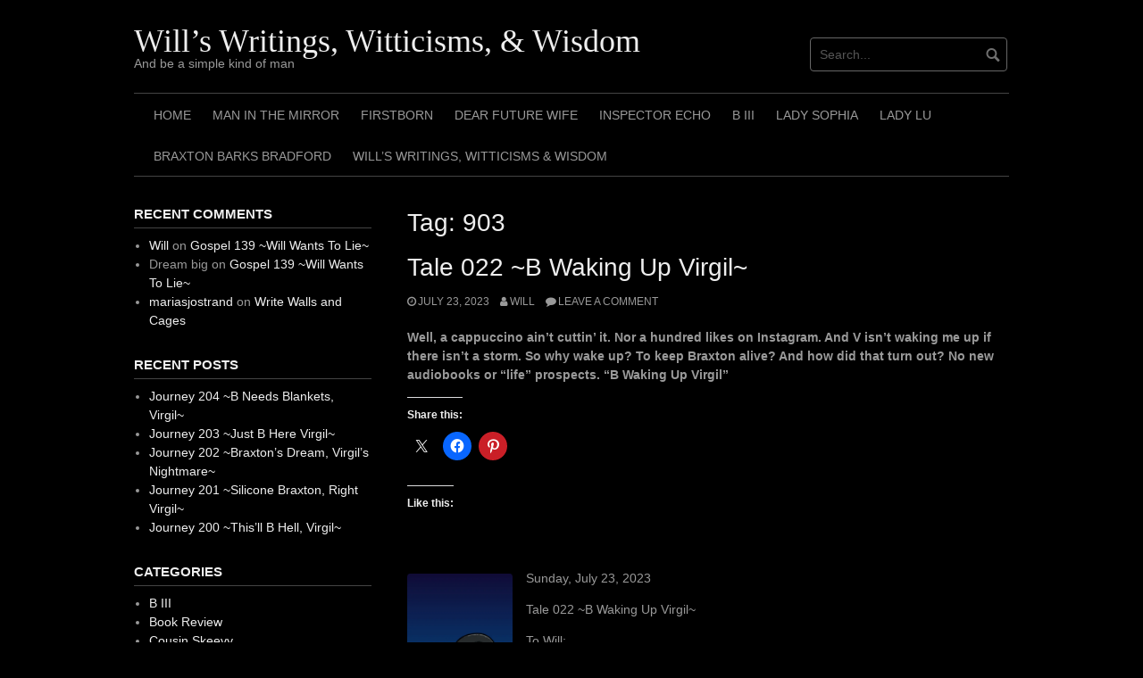

--- FILE ---
content_type: text/html; charset=UTF-8
request_url: https://willswritingswitticismsandwisdom.com/tag/903/
body_size: 13965
content:
<!DOCTYPE html>
<html lang="en">
<head>
<meta charset="UTF-8">
<meta name="viewport" content="width=device-width, initial-scale=1">
<link rel="profile" href="http://gmpg.org/xfn/11">
<link rel="pingback" href="https://willswritingswitticismsandwisdom.com/xmlrpc.php">


<title>903 &#8211; Will&#8217;s Writings, Witticisms, &amp; Wisdom</title>
<meta name='robots' content='max-image-preview:large' />
<link rel='dns-prefetch' href='//secure.gravatar.com' />
<link rel='dns-prefetch' href='//stats.wp.com' />
<link rel='dns-prefetch' href='//v0.wordpress.com' />
<link rel='dns-prefetch' href='//widgets.wp.com' />
<link rel='dns-prefetch' href='//s0.wp.com' />
<link rel='dns-prefetch' href='//0.gravatar.com' />
<link rel='dns-prefetch' href='//1.gravatar.com' />
<link rel='dns-prefetch' href='//2.gravatar.com' />
<link rel='preconnect' href='//i0.wp.com' />
<link rel='preconnect' href='//c0.wp.com' />
<link rel="alternate" type="application/rss+xml" title="Will&#039;s Writings, Witticisms, &amp; Wisdom &raquo; Feed" href="https://willswritingswitticismsandwisdom.com/feed/" />
<link rel="alternate" type="application/rss+xml" title="Will&#039;s Writings, Witticisms, &amp; Wisdom &raquo; Comments Feed" href="https://willswritingswitticismsandwisdom.com/comments/feed/" />
<link rel="alternate" type="application/rss+xml" title="Will&#039;s Writings, Witticisms, &amp; Wisdom &raquo; 903 Tag Feed" href="https://willswritingswitticismsandwisdom.com/tag/903/feed/" />
<style id='wp-img-auto-sizes-contain-inline-css' type='text/css'>
img:is([sizes=auto i],[sizes^="auto," i]){contain-intrinsic-size:3000px 1500px}
/*# sourceURL=wp-img-auto-sizes-contain-inline-css */
</style>
<style id='wp-emoji-styles-inline-css' type='text/css'>

	img.wp-smiley, img.emoji {
		display: inline !important;
		border: none !important;
		box-shadow: none !important;
		height: 1em !important;
		width: 1em !important;
		margin: 0 0.07em !important;
		vertical-align: -0.1em !important;
		background: none !important;
		padding: 0 !important;
	}
/*# sourceURL=wp-emoji-styles-inline-css */
</style>
<style id='wp-block-library-inline-css' type='text/css'>
:root{--wp-block-synced-color:#7a00df;--wp-block-synced-color--rgb:122,0,223;--wp-bound-block-color:var(--wp-block-synced-color);--wp-editor-canvas-background:#ddd;--wp-admin-theme-color:#007cba;--wp-admin-theme-color--rgb:0,124,186;--wp-admin-theme-color-darker-10:#006ba1;--wp-admin-theme-color-darker-10--rgb:0,107,160.5;--wp-admin-theme-color-darker-20:#005a87;--wp-admin-theme-color-darker-20--rgb:0,90,135;--wp-admin-border-width-focus:2px}@media (min-resolution:192dpi){:root{--wp-admin-border-width-focus:1.5px}}.wp-element-button{cursor:pointer}:root .has-very-light-gray-background-color{background-color:#eee}:root .has-very-dark-gray-background-color{background-color:#313131}:root .has-very-light-gray-color{color:#eee}:root .has-very-dark-gray-color{color:#313131}:root .has-vivid-green-cyan-to-vivid-cyan-blue-gradient-background{background:linear-gradient(135deg,#00d084,#0693e3)}:root .has-purple-crush-gradient-background{background:linear-gradient(135deg,#34e2e4,#4721fb 50%,#ab1dfe)}:root .has-hazy-dawn-gradient-background{background:linear-gradient(135deg,#faaca8,#dad0ec)}:root .has-subdued-olive-gradient-background{background:linear-gradient(135deg,#fafae1,#67a671)}:root .has-atomic-cream-gradient-background{background:linear-gradient(135deg,#fdd79a,#004a59)}:root .has-nightshade-gradient-background{background:linear-gradient(135deg,#330968,#31cdcf)}:root .has-midnight-gradient-background{background:linear-gradient(135deg,#020381,#2874fc)}:root{--wp--preset--font-size--normal:16px;--wp--preset--font-size--huge:42px}.has-regular-font-size{font-size:1em}.has-larger-font-size{font-size:2.625em}.has-normal-font-size{font-size:var(--wp--preset--font-size--normal)}.has-huge-font-size{font-size:var(--wp--preset--font-size--huge)}.has-text-align-center{text-align:center}.has-text-align-left{text-align:left}.has-text-align-right{text-align:right}.has-fit-text{white-space:nowrap!important}#end-resizable-editor-section{display:none}.aligncenter{clear:both}.items-justified-left{justify-content:flex-start}.items-justified-center{justify-content:center}.items-justified-right{justify-content:flex-end}.items-justified-space-between{justify-content:space-between}.screen-reader-text{border:0;clip-path:inset(50%);height:1px;margin:-1px;overflow:hidden;padding:0;position:absolute;width:1px;word-wrap:normal!important}.screen-reader-text:focus{background-color:#ddd;clip-path:none;color:#444;display:block;font-size:1em;height:auto;left:5px;line-height:normal;padding:15px 23px 14px;text-decoration:none;top:5px;width:auto;z-index:100000}html :where(.has-border-color){border-style:solid}html :where([style*=border-top-color]){border-top-style:solid}html :where([style*=border-right-color]){border-right-style:solid}html :where([style*=border-bottom-color]){border-bottom-style:solid}html :where([style*=border-left-color]){border-left-style:solid}html :where([style*=border-width]){border-style:solid}html :where([style*=border-top-width]){border-top-style:solid}html :where([style*=border-right-width]){border-right-style:solid}html :where([style*=border-bottom-width]){border-bottom-style:solid}html :where([style*=border-left-width]){border-left-style:solid}html :where(img[class*=wp-image-]){height:auto;max-width:100%}:where(figure){margin:0 0 1em}html :where(.is-position-sticky){--wp-admin--admin-bar--position-offset:var(--wp-admin--admin-bar--height,0px)}@media screen and (max-width:600px){html :where(.is-position-sticky){--wp-admin--admin-bar--position-offset:0px}}

/*# sourceURL=wp-block-library-inline-css */
</style><style id='wp-block-image-inline-css' type='text/css'>
.wp-block-image>a,.wp-block-image>figure>a{display:inline-block}.wp-block-image img{box-sizing:border-box;height:auto;max-width:100%;vertical-align:bottom}@media not (prefers-reduced-motion){.wp-block-image img.hide{visibility:hidden}.wp-block-image img.show{animation:show-content-image .4s}}.wp-block-image[style*=border-radius] img,.wp-block-image[style*=border-radius]>a{border-radius:inherit}.wp-block-image.has-custom-border img{box-sizing:border-box}.wp-block-image.aligncenter{text-align:center}.wp-block-image.alignfull>a,.wp-block-image.alignwide>a{width:100%}.wp-block-image.alignfull img,.wp-block-image.alignwide img{height:auto;width:100%}.wp-block-image .aligncenter,.wp-block-image .alignleft,.wp-block-image .alignright,.wp-block-image.aligncenter,.wp-block-image.alignleft,.wp-block-image.alignright{display:table}.wp-block-image .aligncenter>figcaption,.wp-block-image .alignleft>figcaption,.wp-block-image .alignright>figcaption,.wp-block-image.aligncenter>figcaption,.wp-block-image.alignleft>figcaption,.wp-block-image.alignright>figcaption{caption-side:bottom;display:table-caption}.wp-block-image .alignleft{float:left;margin:.5em 1em .5em 0}.wp-block-image .alignright{float:right;margin:.5em 0 .5em 1em}.wp-block-image .aligncenter{margin-left:auto;margin-right:auto}.wp-block-image :where(figcaption){margin-bottom:1em;margin-top:.5em}.wp-block-image.is-style-circle-mask img{border-radius:9999px}@supports ((-webkit-mask-image:none) or (mask-image:none)) or (-webkit-mask-image:none){.wp-block-image.is-style-circle-mask img{border-radius:0;-webkit-mask-image:url('data:image/svg+xml;utf8,<svg viewBox="0 0 100 100" xmlns="http://www.w3.org/2000/svg"><circle cx="50" cy="50" r="50"/></svg>');mask-image:url('data:image/svg+xml;utf8,<svg viewBox="0 0 100 100" xmlns="http://www.w3.org/2000/svg"><circle cx="50" cy="50" r="50"/></svg>');mask-mode:alpha;-webkit-mask-position:center;mask-position:center;-webkit-mask-repeat:no-repeat;mask-repeat:no-repeat;-webkit-mask-size:contain;mask-size:contain}}:root :where(.wp-block-image.is-style-rounded img,.wp-block-image .is-style-rounded img){border-radius:9999px}.wp-block-image figure{margin:0}.wp-lightbox-container{display:flex;flex-direction:column;position:relative}.wp-lightbox-container img{cursor:zoom-in}.wp-lightbox-container img:hover+button{opacity:1}.wp-lightbox-container button{align-items:center;backdrop-filter:blur(16px) saturate(180%);background-color:#5a5a5a40;border:none;border-radius:4px;cursor:zoom-in;display:flex;height:20px;justify-content:center;opacity:0;padding:0;position:absolute;right:16px;text-align:center;top:16px;width:20px;z-index:100}@media not (prefers-reduced-motion){.wp-lightbox-container button{transition:opacity .2s ease}}.wp-lightbox-container button:focus-visible{outline:3px auto #5a5a5a40;outline:3px auto -webkit-focus-ring-color;outline-offset:3px}.wp-lightbox-container button:hover{cursor:pointer;opacity:1}.wp-lightbox-container button:focus{opacity:1}.wp-lightbox-container button:focus,.wp-lightbox-container button:hover,.wp-lightbox-container button:not(:hover):not(:active):not(.has-background){background-color:#5a5a5a40;border:none}.wp-lightbox-overlay{box-sizing:border-box;cursor:zoom-out;height:100vh;left:0;overflow:hidden;position:fixed;top:0;visibility:hidden;width:100%;z-index:100000}.wp-lightbox-overlay .close-button{align-items:center;cursor:pointer;display:flex;justify-content:center;min-height:40px;min-width:40px;padding:0;position:absolute;right:calc(env(safe-area-inset-right) + 16px);top:calc(env(safe-area-inset-top) + 16px);z-index:5000000}.wp-lightbox-overlay .close-button:focus,.wp-lightbox-overlay .close-button:hover,.wp-lightbox-overlay .close-button:not(:hover):not(:active):not(.has-background){background:none;border:none}.wp-lightbox-overlay .lightbox-image-container{height:var(--wp--lightbox-container-height);left:50%;overflow:hidden;position:absolute;top:50%;transform:translate(-50%,-50%);transform-origin:top left;width:var(--wp--lightbox-container-width);z-index:9999999999}.wp-lightbox-overlay .wp-block-image{align-items:center;box-sizing:border-box;display:flex;height:100%;justify-content:center;margin:0;position:relative;transform-origin:0 0;width:100%;z-index:3000000}.wp-lightbox-overlay .wp-block-image img{height:var(--wp--lightbox-image-height);min-height:var(--wp--lightbox-image-height);min-width:var(--wp--lightbox-image-width);width:var(--wp--lightbox-image-width)}.wp-lightbox-overlay .wp-block-image figcaption{display:none}.wp-lightbox-overlay button{background:none;border:none}.wp-lightbox-overlay .scrim{background-color:#fff;height:100%;opacity:.9;position:absolute;width:100%;z-index:2000000}.wp-lightbox-overlay.active{visibility:visible}@media not (prefers-reduced-motion){.wp-lightbox-overlay.active{animation:turn-on-visibility .25s both}.wp-lightbox-overlay.active img{animation:turn-on-visibility .35s both}.wp-lightbox-overlay.show-closing-animation:not(.active){animation:turn-off-visibility .35s both}.wp-lightbox-overlay.show-closing-animation:not(.active) img{animation:turn-off-visibility .25s both}.wp-lightbox-overlay.zoom.active{animation:none;opacity:1;visibility:visible}.wp-lightbox-overlay.zoom.active .lightbox-image-container{animation:lightbox-zoom-in .4s}.wp-lightbox-overlay.zoom.active .lightbox-image-container img{animation:none}.wp-lightbox-overlay.zoom.active .scrim{animation:turn-on-visibility .4s forwards}.wp-lightbox-overlay.zoom.show-closing-animation:not(.active){animation:none}.wp-lightbox-overlay.zoom.show-closing-animation:not(.active) .lightbox-image-container{animation:lightbox-zoom-out .4s}.wp-lightbox-overlay.zoom.show-closing-animation:not(.active) .lightbox-image-container img{animation:none}.wp-lightbox-overlay.zoom.show-closing-animation:not(.active) .scrim{animation:turn-off-visibility .4s forwards}}@keyframes show-content-image{0%{visibility:hidden}99%{visibility:hidden}to{visibility:visible}}@keyframes turn-on-visibility{0%{opacity:0}to{opacity:1}}@keyframes turn-off-visibility{0%{opacity:1;visibility:visible}99%{opacity:0;visibility:visible}to{opacity:0;visibility:hidden}}@keyframes lightbox-zoom-in{0%{transform:translate(calc((-100vw + var(--wp--lightbox-scrollbar-width))/2 + var(--wp--lightbox-initial-left-position)),calc(-50vh + var(--wp--lightbox-initial-top-position))) scale(var(--wp--lightbox-scale))}to{transform:translate(-50%,-50%) scale(1)}}@keyframes lightbox-zoom-out{0%{transform:translate(-50%,-50%) scale(1);visibility:visible}99%{visibility:visible}to{transform:translate(calc((-100vw + var(--wp--lightbox-scrollbar-width))/2 + var(--wp--lightbox-initial-left-position)),calc(-50vh + var(--wp--lightbox-initial-top-position))) scale(var(--wp--lightbox-scale));visibility:hidden}}
/*# sourceURL=https://c0.wp.com/c/6.9/wp-includes/blocks/image/style.min.css */
</style>
<style id='wp-block-list-inline-css' type='text/css'>
ol,ul{box-sizing:border-box}:root :where(.wp-block-list.has-background){padding:1.25em 2.375em}
/*# sourceURL=https://c0.wp.com/c/6.9/wp-includes/blocks/list/style.min.css */
</style>
<style id='wp-block-paragraph-inline-css' type='text/css'>
.is-small-text{font-size:.875em}.is-regular-text{font-size:1em}.is-large-text{font-size:2.25em}.is-larger-text{font-size:3em}.has-drop-cap:not(:focus):first-letter{float:left;font-size:8.4em;font-style:normal;font-weight:100;line-height:.68;margin:.05em .1em 0 0;text-transform:uppercase}body.rtl .has-drop-cap:not(:focus):first-letter{float:none;margin-left:.1em}p.has-drop-cap.has-background{overflow:hidden}:root :where(p.has-background){padding:1.25em 2.375em}:where(p.has-text-color:not(.has-link-color)) a{color:inherit}p.has-text-align-left[style*="writing-mode:vertical-lr"],p.has-text-align-right[style*="writing-mode:vertical-rl"]{rotate:180deg}
/*# sourceURL=https://c0.wp.com/c/6.9/wp-includes/blocks/paragraph/style.min.css */
</style>
<style id='global-styles-inline-css' type='text/css'>
:root{--wp--preset--aspect-ratio--square: 1;--wp--preset--aspect-ratio--4-3: 4/3;--wp--preset--aspect-ratio--3-4: 3/4;--wp--preset--aspect-ratio--3-2: 3/2;--wp--preset--aspect-ratio--2-3: 2/3;--wp--preset--aspect-ratio--16-9: 16/9;--wp--preset--aspect-ratio--9-16: 9/16;--wp--preset--color--black: #000000;--wp--preset--color--cyan-bluish-gray: #abb8c3;--wp--preset--color--white: #ffffff;--wp--preset--color--pale-pink: #f78da7;--wp--preset--color--vivid-red: #cf2e2e;--wp--preset--color--luminous-vivid-orange: #ff6900;--wp--preset--color--luminous-vivid-amber: #fcb900;--wp--preset--color--light-green-cyan: #7bdcb5;--wp--preset--color--vivid-green-cyan: #00d084;--wp--preset--color--pale-cyan-blue: #8ed1fc;--wp--preset--color--vivid-cyan-blue: #0693e3;--wp--preset--color--vivid-purple: #9b51e0;--wp--preset--gradient--vivid-cyan-blue-to-vivid-purple: linear-gradient(135deg,rgb(6,147,227) 0%,rgb(155,81,224) 100%);--wp--preset--gradient--light-green-cyan-to-vivid-green-cyan: linear-gradient(135deg,rgb(122,220,180) 0%,rgb(0,208,130) 100%);--wp--preset--gradient--luminous-vivid-amber-to-luminous-vivid-orange: linear-gradient(135deg,rgb(252,185,0) 0%,rgb(255,105,0) 100%);--wp--preset--gradient--luminous-vivid-orange-to-vivid-red: linear-gradient(135deg,rgb(255,105,0) 0%,rgb(207,46,46) 100%);--wp--preset--gradient--very-light-gray-to-cyan-bluish-gray: linear-gradient(135deg,rgb(238,238,238) 0%,rgb(169,184,195) 100%);--wp--preset--gradient--cool-to-warm-spectrum: linear-gradient(135deg,rgb(74,234,220) 0%,rgb(151,120,209) 20%,rgb(207,42,186) 40%,rgb(238,44,130) 60%,rgb(251,105,98) 80%,rgb(254,248,76) 100%);--wp--preset--gradient--blush-light-purple: linear-gradient(135deg,rgb(255,206,236) 0%,rgb(152,150,240) 100%);--wp--preset--gradient--blush-bordeaux: linear-gradient(135deg,rgb(254,205,165) 0%,rgb(254,45,45) 50%,rgb(107,0,62) 100%);--wp--preset--gradient--luminous-dusk: linear-gradient(135deg,rgb(255,203,112) 0%,rgb(199,81,192) 50%,rgb(65,88,208) 100%);--wp--preset--gradient--pale-ocean: linear-gradient(135deg,rgb(255,245,203) 0%,rgb(182,227,212) 50%,rgb(51,167,181) 100%);--wp--preset--gradient--electric-grass: linear-gradient(135deg,rgb(202,248,128) 0%,rgb(113,206,126) 100%);--wp--preset--gradient--midnight: linear-gradient(135deg,rgb(2,3,129) 0%,rgb(40,116,252) 100%);--wp--preset--font-size--small: 13px;--wp--preset--font-size--medium: 20px;--wp--preset--font-size--large: 36px;--wp--preset--font-size--x-large: 42px;--wp--preset--spacing--20: 0.44rem;--wp--preset--spacing--30: 0.67rem;--wp--preset--spacing--40: 1rem;--wp--preset--spacing--50: 1.5rem;--wp--preset--spacing--60: 2.25rem;--wp--preset--spacing--70: 3.38rem;--wp--preset--spacing--80: 5.06rem;--wp--preset--shadow--natural: 6px 6px 9px rgba(0, 0, 0, 0.2);--wp--preset--shadow--deep: 12px 12px 50px rgba(0, 0, 0, 0.4);--wp--preset--shadow--sharp: 6px 6px 0px rgba(0, 0, 0, 0.2);--wp--preset--shadow--outlined: 6px 6px 0px -3px rgb(255, 255, 255), 6px 6px rgb(0, 0, 0);--wp--preset--shadow--crisp: 6px 6px 0px rgb(0, 0, 0);}:where(.is-layout-flex){gap: 0.5em;}:where(.is-layout-grid){gap: 0.5em;}body .is-layout-flex{display: flex;}.is-layout-flex{flex-wrap: wrap;align-items: center;}.is-layout-flex > :is(*, div){margin: 0;}body .is-layout-grid{display: grid;}.is-layout-grid > :is(*, div){margin: 0;}:where(.wp-block-columns.is-layout-flex){gap: 2em;}:where(.wp-block-columns.is-layout-grid){gap: 2em;}:where(.wp-block-post-template.is-layout-flex){gap: 1.25em;}:where(.wp-block-post-template.is-layout-grid){gap: 1.25em;}.has-black-color{color: var(--wp--preset--color--black) !important;}.has-cyan-bluish-gray-color{color: var(--wp--preset--color--cyan-bluish-gray) !important;}.has-white-color{color: var(--wp--preset--color--white) !important;}.has-pale-pink-color{color: var(--wp--preset--color--pale-pink) !important;}.has-vivid-red-color{color: var(--wp--preset--color--vivid-red) !important;}.has-luminous-vivid-orange-color{color: var(--wp--preset--color--luminous-vivid-orange) !important;}.has-luminous-vivid-amber-color{color: var(--wp--preset--color--luminous-vivid-amber) !important;}.has-light-green-cyan-color{color: var(--wp--preset--color--light-green-cyan) !important;}.has-vivid-green-cyan-color{color: var(--wp--preset--color--vivid-green-cyan) !important;}.has-pale-cyan-blue-color{color: var(--wp--preset--color--pale-cyan-blue) !important;}.has-vivid-cyan-blue-color{color: var(--wp--preset--color--vivid-cyan-blue) !important;}.has-vivid-purple-color{color: var(--wp--preset--color--vivid-purple) !important;}.has-black-background-color{background-color: var(--wp--preset--color--black) !important;}.has-cyan-bluish-gray-background-color{background-color: var(--wp--preset--color--cyan-bluish-gray) !important;}.has-white-background-color{background-color: var(--wp--preset--color--white) !important;}.has-pale-pink-background-color{background-color: var(--wp--preset--color--pale-pink) !important;}.has-vivid-red-background-color{background-color: var(--wp--preset--color--vivid-red) !important;}.has-luminous-vivid-orange-background-color{background-color: var(--wp--preset--color--luminous-vivid-orange) !important;}.has-luminous-vivid-amber-background-color{background-color: var(--wp--preset--color--luminous-vivid-amber) !important;}.has-light-green-cyan-background-color{background-color: var(--wp--preset--color--light-green-cyan) !important;}.has-vivid-green-cyan-background-color{background-color: var(--wp--preset--color--vivid-green-cyan) !important;}.has-pale-cyan-blue-background-color{background-color: var(--wp--preset--color--pale-cyan-blue) !important;}.has-vivid-cyan-blue-background-color{background-color: var(--wp--preset--color--vivid-cyan-blue) !important;}.has-vivid-purple-background-color{background-color: var(--wp--preset--color--vivid-purple) !important;}.has-black-border-color{border-color: var(--wp--preset--color--black) !important;}.has-cyan-bluish-gray-border-color{border-color: var(--wp--preset--color--cyan-bluish-gray) !important;}.has-white-border-color{border-color: var(--wp--preset--color--white) !important;}.has-pale-pink-border-color{border-color: var(--wp--preset--color--pale-pink) !important;}.has-vivid-red-border-color{border-color: var(--wp--preset--color--vivid-red) !important;}.has-luminous-vivid-orange-border-color{border-color: var(--wp--preset--color--luminous-vivid-orange) !important;}.has-luminous-vivid-amber-border-color{border-color: var(--wp--preset--color--luminous-vivid-amber) !important;}.has-light-green-cyan-border-color{border-color: var(--wp--preset--color--light-green-cyan) !important;}.has-vivid-green-cyan-border-color{border-color: var(--wp--preset--color--vivid-green-cyan) !important;}.has-pale-cyan-blue-border-color{border-color: var(--wp--preset--color--pale-cyan-blue) !important;}.has-vivid-cyan-blue-border-color{border-color: var(--wp--preset--color--vivid-cyan-blue) !important;}.has-vivid-purple-border-color{border-color: var(--wp--preset--color--vivid-purple) !important;}.has-vivid-cyan-blue-to-vivid-purple-gradient-background{background: var(--wp--preset--gradient--vivid-cyan-blue-to-vivid-purple) !important;}.has-light-green-cyan-to-vivid-green-cyan-gradient-background{background: var(--wp--preset--gradient--light-green-cyan-to-vivid-green-cyan) !important;}.has-luminous-vivid-amber-to-luminous-vivid-orange-gradient-background{background: var(--wp--preset--gradient--luminous-vivid-amber-to-luminous-vivid-orange) !important;}.has-luminous-vivid-orange-to-vivid-red-gradient-background{background: var(--wp--preset--gradient--luminous-vivid-orange-to-vivid-red) !important;}.has-very-light-gray-to-cyan-bluish-gray-gradient-background{background: var(--wp--preset--gradient--very-light-gray-to-cyan-bluish-gray) !important;}.has-cool-to-warm-spectrum-gradient-background{background: var(--wp--preset--gradient--cool-to-warm-spectrum) !important;}.has-blush-light-purple-gradient-background{background: var(--wp--preset--gradient--blush-light-purple) !important;}.has-blush-bordeaux-gradient-background{background: var(--wp--preset--gradient--blush-bordeaux) !important;}.has-luminous-dusk-gradient-background{background: var(--wp--preset--gradient--luminous-dusk) !important;}.has-pale-ocean-gradient-background{background: var(--wp--preset--gradient--pale-ocean) !important;}.has-electric-grass-gradient-background{background: var(--wp--preset--gradient--electric-grass) !important;}.has-midnight-gradient-background{background: var(--wp--preset--gradient--midnight) !important;}.has-small-font-size{font-size: var(--wp--preset--font-size--small) !important;}.has-medium-font-size{font-size: var(--wp--preset--font-size--medium) !important;}.has-large-font-size{font-size: var(--wp--preset--font-size--large) !important;}.has-x-large-font-size{font-size: var(--wp--preset--font-size--x-large) !important;}
/*# sourceURL=global-styles-inline-css */
</style>

<style id='classic-theme-styles-inline-css' type='text/css'>
/*! This file is auto-generated */
.wp-block-button__link{color:#fff;background-color:#32373c;border-radius:9999px;box-shadow:none;text-decoration:none;padding:calc(.667em + 2px) calc(1.333em + 2px);font-size:1.125em}.wp-block-file__button{background:#32373c;color:#fff;text-decoration:none}
/*# sourceURL=/wp-includes/css/classic-themes.min.css */
</style>
<link rel='stylesheet' id='coral-dark-style-css' href='https://willswritingswitticismsandwisdom.com/wp-content/themes/coral-dark/style.css?ver=6.9' type='text/css' media='all' />
<style id='coral-dark-style-inline-css' type='text/css'>

		body, button, input, select, textarea {	font-size: 14px;}
		h1.site-title, h3.site-title {
			margin-top: 25px; 
			font-size: 36px; 
		}
		h1.site-title a,
		h1.site-title a:visited,
		h1.site-title a:hover,
		h1.site-title a:active,
		h1.site-title a:focus,
		h3.site-title a,
		h3.site-title a:visited,
		h3.site-title a:hover,
		h3.site-title a:active,
		h3.site-title a:focus {
			color: #eeeeee !important;
		}
		
		h2.site-description, h4.site-description {
			margin-top: -5px;
			font-size: 14px;
			color: #999999;
		}
		.custom-logo {max-height: 100px;}
		@media screen and (min-width: 768px) {
			.main-navigation {margin-top: 15px;}
			#search1 {margin-top: 42px;}
			#social1 {margin-top: 47px;}
		}
	
/*# sourceURL=coral-dark-style-inline-css */
</style>
<link rel='stylesheet' id='jetpack_likes-css' href='https://c0.wp.com/p/jetpack/15.4/modules/likes/style.css' type='text/css' media='all' />
<link rel='stylesheet' id='sharedaddy-css' href='https://c0.wp.com/p/jetpack/15.4/modules/sharedaddy/sharing.css' type='text/css' media='all' />
<link rel='stylesheet' id='social-logos-css' href='https://c0.wp.com/p/jetpack/15.4/_inc/social-logos/social-logos.min.css' type='text/css' media='all' />
<script type="text/javascript" src="https://c0.wp.com/c/6.9/wp-includes/js/jquery/jquery.min.js" id="jquery-core-js"></script>
<script type="text/javascript" src="https://c0.wp.com/c/6.9/wp-includes/js/jquery/jquery-migrate.min.js" id="jquery-migrate-js"></script>
<script type="text/javascript" src="https://willswritingswitticismsandwisdom.com/wp-content/themes/coral-dark/js/jquery.nivo.slider.pack.js?ver=3.2" id="nivo-slider-js"></script>
<link rel="https://api.w.org/" href="https://willswritingswitticismsandwisdom.com/wp-json/" /><link rel="alternate" title="JSON" type="application/json" href="https://willswritingswitticismsandwisdom.com/wp-json/wp/v2/tags/4179" /><link rel="EditURI" type="application/rsd+xml" title="RSD" href="https://willswritingswitticismsandwisdom.com/xmlrpc.php?rsd" />
<meta name="generator" content="WordPress 6.9" />
	<style>img#wpstats{display:none}</style>
		<style type="text/css">.recentcomments a{display:inline !important;padding:0 !important;margin:0 !important;}</style>
<!-- Jetpack Open Graph Tags -->
<meta property="og:type" content="website" />
<meta property="og:title" content="903 &#8211; Will&#8217;s Writings, Witticisms, &amp; Wisdom" />
<meta property="og:url" content="https://willswritingswitticismsandwisdom.com/tag/903/" />
<meta property="og:site_name" content="Will&#039;s Writings, Witticisms, &amp; Wisdom" />
<meta property="og:image" content="https://i0.wp.com/willswritingswitticismsandwisdom.com/wp-content/uploads/2017/09/cropped-Eyes-Wide-Shut-Mask.jpg?fit=512%2C512&#038;ssl=1" />
<meta property="og:image:width" content="512" />
<meta property="og:image:height" content="512" />
<meta property="og:image:alt" content="" />

<!-- End Jetpack Open Graph Tags -->
<link rel="icon" href="https://i0.wp.com/willswritingswitticismsandwisdom.com/wp-content/uploads/2017/09/cropped-Eyes-Wide-Shut-Mask.jpg?fit=32%2C32&#038;ssl=1" sizes="32x32" />
<link rel="icon" href="https://i0.wp.com/willswritingswitticismsandwisdom.com/wp-content/uploads/2017/09/cropped-Eyes-Wide-Shut-Mask.jpg?fit=192%2C192&#038;ssl=1" sizes="192x192" />
<link rel="apple-touch-icon" href="https://i0.wp.com/willswritingswitticismsandwisdom.com/wp-content/uploads/2017/09/cropped-Eyes-Wide-Shut-Mask.jpg?fit=180%2C180&#038;ssl=1" />
<meta name="msapplication-TileImage" content="https://i0.wp.com/willswritingswitticismsandwisdom.com/wp-content/uploads/2017/09/cropped-Eyes-Wide-Shut-Mask.jpg?fit=270%2C270&#038;ssl=1" />
</head>

<body class="archive tag tag-4179 wp-embed-responsive wp-theme-coral-dark">
<div id="page" class="hfeed site">
	<a class="skip-link screen-reader-text" href="#content">Skip to content</a>

	<header id="masthead" class="site-header grid-container" role="banner">
		<div class="site-branding egrid  grid-35 tablet-grid-35 mobile-grid-100">
												<h3 class="site-title"><a href="https://willswritingswitticismsandwisdom.com/" rel="home">Will&#8217;s Writings, Witticisms, &amp; Wisdom</a></h3>
					<h4 class="site-description">And be a simple kind of man</h4>
					
							
		</div><!-- .site-branding -->
		<div id="headerright" class="grid-parent egrid  grid-65 tablet-grid-65 mobile-grid-100">
			
			<div id="social1" class="egrid  grid-60 tablet-grid-60 mobile-grid-100">
							</div>
			
			<div id="search1" class="search  grid-40 tablet-grid-40 mobile-grid-100">
				<div class="search-container">
<form role="search" method="get" class="search-form" action="https://willswritingswitticismsandwisdom.com/">
	<fieldset>
		<input type="search" class="search-field" placeholder="Search..." value="" name="s" title="Search for:" />
		<input type="submit" class="search-submit" value="" />
	</fieldset>
</form>
</div>			</div>
		</div>

		<nav id="site-navigation" class="main-navigation egrid grid-100 tablet-grid-100 mobile-grid-100" role="navigation">
			<i id="menu-button" class="fa fa-bars collapsed"><span>  Menu</span></i>
			<div class="menu-primary-menu-container"><ul id="main-menu" class="sm sm-clean collapsed"><li id="menu-item-11967" class="menu-item menu-item-type-post_type menu-item-object-page menu-item-home menu-item-11967"><a href="https://willswritingswitticismsandwisdom.com/">Home</a></li>
<li id="menu-item-11969" class="menu-item menu-item-type-taxonomy menu-item-object-category menu-item-11969"><a href="https://willswritingswitticismsandwisdom.com/category/man-in-the-mirror/">Man In The Mirror</a></li>
<li id="menu-item-11970" class="menu-item menu-item-type-taxonomy menu-item-object-category menu-item-11970"><a href="https://willswritingswitticismsandwisdom.com/category/firstborn/">Firstborn</a></li>
<li id="menu-item-11971" class="menu-item menu-item-type-taxonomy menu-item-object-category menu-item-11971"><a href="https://willswritingswitticismsandwisdom.com/category/dear-future-wife/">Dear Future Wife</a></li>
<li id="menu-item-11972" class="menu-item menu-item-type-taxonomy menu-item-object-category menu-item-11972"><a href="https://willswritingswitticismsandwisdom.com/category/inspector-echo/">Inspector Echo</a></li>
<li id="menu-item-11973" class="menu-item menu-item-type-taxonomy menu-item-object-category menu-item-11973"><a href="https://willswritingswitticismsandwisdom.com/category/b-iii/">B III</a></li>
<li id="menu-item-11974" class="menu-item menu-item-type-taxonomy menu-item-object-category menu-item-11974"><a href="https://willswritingswitticismsandwisdom.com/category/lady-sophia/">Lady Sophia</a></li>
<li id="menu-item-11975" class="menu-item menu-item-type-taxonomy menu-item-object-category menu-item-11975"><a href="https://willswritingswitticismsandwisdom.com/category/lady-lu/">Lady Lu</a></li>
<li id="menu-item-6654" class="menu-item menu-item-type-post_type menu-item-object-page menu-item-6654"><a href="https://willswritingswitticismsandwisdom.com/braxton/">Braxton Barks Bradford</a></li>
<li id="menu-item-166" class="menu-item menu-item-type-post_type menu-item-object-page current_page_parent menu-item-166"><a href="https://willswritingswitticismsandwisdom.com/blog/">Will&#8217;s Writings, Witticisms &#038; Wisdom</a></li>
</ul></div>		</nav><!-- #site-navigation -->
	</header><!-- #masthead -->

		
<!-- breadcrumbs from Yoast or NavXT plugins -->
		
	<div id="content" class="site-content grid-container">

	<div id="primary" class="content-area egrid  grid-70 tablet-grid-70 mobile-grid-100 push-30 tablet-push-30">
		<main id="main" class="site-main" role="main">

		
			<header class="page-header">
				<h1 class="page-title">Tag: <span>903</span></h1>			</header><!-- .page-header -->

						
				
<article id="post-9206" class="post-9206 post type-post status-publish format-standard has-post-thumbnail hentry category-man-in-the-mirror tag-3789 tag-4179 tag-advice tag-afraid tag-anger tag-arrival tag-bad-news tag-be-nice tag-betrayal tag-books tag-braxton tag-breathe tag-crying tag-daddy tag-daemon tag-dead tag-death tag-disappointment tag-dreams tag-dying tag-empty tag-exist tag-existence tag-failed tag-fatherhood tag-fear tag-goal tag-good-bye tag-good-dog tag-good-news tag-heal tag-honesty tag-hurt tag-i-love-braxton tag-indifference tag-life tag-listen tag-love tag-man tag-man-in-the-mirror tag-marquis-de-joker tag-money tag-necromancy tag-nightmares tag-noise tag-pain tag-painful tag-past tag-rage tag-relief tag-secrets tag-six-impossible-things tag-sleep tag-son tag-stupidity tag-sunday tag-tale tag-the-cherry-collision tag-the-pic-phenomenon tag-the-zoe-colletti-tifa-lockhart-incident tag-therapy tag-time tag-tired tag-to-will tag-universe tag-virgil tag-wake-up tag-week tag-will-bradford-jr tag-writing">
	<header class="entry-header">
		<h1 class="entry-title"><a href="https://willswritingswitticismsandwisdom.com/tale-022-b-waking-up-virgil/" rel="bookmark">Tale 022 ~B Waking Up Virgil~</a></h1>
				<div class="entry-meta">
			<span class="posted-on"><a href="https://willswritingswitticismsandwisdom.com/tale-022-b-waking-up-virgil/" rel="bookmark"><time class="entry-date published" datetime="2023-07-23T09:25:24-05:00">July 23, 2023</time><time class="updated" datetime="2023-07-23T09:31:59-05:00">July 23, 2023</time></a></span><span class="byline"> <span class="author vcard"><a class="url fn n" href="https://willswritingswitticismsandwisdom.com/author/admin/">Will</a></span></span><span class="comments-link"><a href="https://willswritingswitticismsandwisdom.com/tale-022-b-waking-up-virgil/#respond">Leave a comment</a></span>		</div><!-- .entry-meta -->
			</header><!-- .entry-header -->

	<div class="entry-content">
					<div class="entry-summary">
				<p>Well, a cappuccino ain&#8217;t cuttin&#8217; it. Nor a hundred likes on Instagram. And V isn&#8217;t waking me up if there isn&#8217;t a storm. So why wake up? To keep Braxton alive? And how did that turn out? No new audiobooks or &#8220;life&#8221; prospects. &#8220;B Waking Up Virgil&#8221;</p>
<div class="sharedaddy sd-sharing-enabled"><div class="robots-nocontent sd-block sd-social sd-social-icon sd-sharing"><h3 class="sd-title">Share this:</h3><div class="sd-content"><ul><li class="share-twitter"><a rel="nofollow noopener noreferrer"
				data-shared="sharing-twitter-9206"
				class="share-twitter sd-button share-icon no-text"
				href="https://willswritingswitticismsandwisdom.com/tale-022-b-waking-up-virgil/?share=twitter"
				target="_blank"
				aria-labelledby="sharing-twitter-9206"
				>
				<span id="sharing-twitter-9206" hidden>Click to share on X (Opens in new window)</span>
				<span>X</span>
			</a></li><li class="share-facebook"><a rel="nofollow noopener noreferrer"
				data-shared="sharing-facebook-9206"
				class="share-facebook sd-button share-icon no-text"
				href="https://willswritingswitticismsandwisdom.com/tale-022-b-waking-up-virgil/?share=facebook"
				target="_blank"
				aria-labelledby="sharing-facebook-9206"
				>
				<span id="sharing-facebook-9206" hidden>Click to share on Facebook (Opens in new window)</span>
				<span>Facebook</span>
			</a></li><li class="share-pinterest"><a rel="nofollow noopener noreferrer"
				data-shared="sharing-pinterest-9206"
				class="share-pinterest sd-button share-icon no-text"
				href="https://willswritingswitticismsandwisdom.com/tale-022-b-waking-up-virgil/?share=pinterest"
				target="_blank"
				aria-labelledby="sharing-pinterest-9206"
				>
				<span id="sharing-pinterest-9206" hidden>Click to share on Pinterest (Opens in new window)</span>
				<span>Pinterest</span>
			</a></li><li class="share-end"></li></ul></div></div></div><div class='sharedaddy sd-block sd-like jetpack-likes-widget-wrapper jetpack-likes-widget-unloaded' id='like-post-wrapper-142177110-9206-6971eafb23071' data-src='https://widgets.wp.com/likes/?ver=15.4#blog_id=142177110&amp;post_id=9206&amp;origin=willswritingswitticismsandwisdom.com&amp;obj_id=142177110-9206-6971eafb23071' data-name='like-post-frame-142177110-9206-6971eafb23071' data-title='Like or Reblog'><h3 class="sd-title">Like this:</h3><div class='likes-widget-placeholder post-likes-widget-placeholder' style='height: 55px;'><span class='button'><span>Like</span></span> <span class="loading">Loading...</span></div><span class='sd-text-color'></span><a class='sd-link-color'></a></div>			</div><!-- .entry-summary -->
		
	<a class="post-thumbnail" href="https://willswritingswitticismsandwisdom.com/tale-022-b-waking-up-virgil/" aria-hidden="true">
		<img width="118" height="210" src="https://i0.wp.com/willswritingswitticismsandwisdom.com/wp-content/uploads/2023/07/Tale-022-B-Waking-Up-Virgil.jpg?fit=118%2C210&amp;ssl=1" class="alignleft smallpostthumb wp-post-image" alt="Tale 022 ~B Waking Up Virgil~" sizes="(max-width: 480px) 100vw, 210px" decoding="async" srcset="https://i0.wp.com/willswritingswitticismsandwisdom.com/wp-content/uploads/2023/07/Tale-022-B-Waking-Up-Virgil.jpg?w=750&amp;ssl=1 750w, https://i0.wp.com/willswritingswitticismsandwisdom.com/wp-content/uploads/2023/07/Tale-022-B-Waking-Up-Virgil.jpg?resize=169%2C300&amp;ssl=1 169w, https://i0.wp.com/willswritingswitticismsandwisdom.com/wp-content/uploads/2023/07/Tale-022-B-Waking-Up-Virgil.jpg?resize=576%2C1024&amp;ssl=1 576w, https://i0.wp.com/willswritingswitticismsandwisdom.com/wp-content/uploads/2023/07/Tale-022-B-Waking-Up-Virgil.jpg?resize=118%2C210&amp;ssl=1 118w" data-attachment-id="9205" data-permalink="https://willswritingswitticismsandwisdom.com/tale-022-b-waking-up-virgil/" data-orig-file="https://i0.wp.com/willswritingswitticismsandwisdom.com/wp-content/uploads/2023/07/Tale-022-B-Waking-Up-Virgil.jpg?fit=750%2C1334&amp;ssl=1" data-orig-size="750,1334" data-comments-opened="1" data-image-meta="{&quot;aperture&quot;:&quot;0&quot;,&quot;credit&quot;:&quot;&quot;,&quot;camera&quot;:&quot;&quot;,&quot;caption&quot;:&quot;&quot;,&quot;created_timestamp&quot;:&quot;0&quot;,&quot;copyright&quot;:&quot;&quot;,&quot;focal_length&quot;:&quot;0&quot;,&quot;iso&quot;:&quot;0&quot;,&quot;shutter_speed&quot;:&quot;0&quot;,&quot;title&quot;:&quot;&quot;,&quot;orientation&quot;:&quot;0&quot;}" data-image-title="Tale 022 ~B Waking Up Virgil~" data-image-description="" data-image-caption="" data-medium-file="https://i0.wp.com/willswritingswitticismsandwisdom.com/wp-content/uploads/2023/07/Tale-022-B-Waking-Up-Virgil.jpg?fit=169%2C300&amp;ssl=1" data-large-file="https://i0.wp.com/willswritingswitticismsandwisdom.com/wp-content/uploads/2023/07/Tale-022-B-Waking-Up-Virgil.jpg?fit=576%2C1024&amp;ssl=1" />	</a>

	
<p>Sunday, July 23, 2023</p>



<p>Tale 022 ~B Waking Up Virgil~</p>



<p>To Will:<br>I AM a Billionaire right now. But sometimes. Yeah, the week&#8217;s just started; sometimes, when you wake up hot. Feels like you won.</p>



<p>Because you&#8217;re in Hell, so it must mean you&#8217;re dead. Ain&#8217;t that a cheery thought? Beginnings of a new week. But you woke up on time for something other than the Day Job. And then you… Well? You know what you want to say, but when you have critics? And so you wonder why you want to be read. It&#8217;s not like I helped Saturday. Honestly, you&#8217;re too &#8220;adult?&#8221; Yeah, go ahead and laugh. Brings a tear to your eye. Dammit the song &#8220;Sweet Cherry Pie.&#8221; Which is, of course, why you&#8217;ll get into trouble. Anyway, you&#8217;re too apathetic to &#8220;Life Itself.&#8221; The movie… and, of course, yours in general. Or should you say adversarial to yourself and everyone in this existence? Six Impossible Things:</p>



<ol class="wp-block-list">
<li>I WILL BE VIEWING &#8220;GOLDEN ECLIPSE: HEART DOG,&#8221; Howard Schultheis<br>Completed</li>



<li>I WILL BE VETTING Pictures, My Braxton&#8217;s Albums<br>Failed</li>



<li>I WILL BE VENDING Gulp: Poetry Book<br>Failed</li>



<li>I WILL BE VOWING To Keep Pants On (Day 005 No Fap) Real Girls Are An Exception<br>Failed (Day 002 No Fap)</li>



<li>I WILL BE VALUING My Flesh Getting A Tattoo Of My Son Little B III<br>Failed</li>



<li>I WILL BE VALIANT Being The Man My Son Thinks I Am<br>Failed</li>
</ol>



<p>Funny how things like being happy, human, how about hung? Do you remember what you said about being adult and apathetic? Geez! Such dark thoughts for this AM, uh huh. But it is Sunday. Oh, how you looked forward to the dead. Or at least the infected. You&#8217;re all into Necromancy, hmm. But Braxton ain&#8217;t coming back. Did you think today was the day you&#8217;d forget him? If you weren&#8217;t worthy of Hell before for betraying your little boy. Only then would you be waking up cold. You know, with the Ninth Circle of Hell and all. And you had an intriguing thought. Now you said you could never be a doctor, uh, you know. &#8220;We&#8217;re The Ones Who Live.&#8221; Hell! These, Six Impossible Things:</p>



<ol class="wp-block-list">
<li>I WILL BE VIEWING Succubus 8 (Riddles And Revenge) LitRPG</li>



<li>I WILL BE VETTING Pictures, My Braxton&#8217;s Albums</li>



<li>I WILL BE VENDING Gulp: Poetry Book</li>



<li>I WILL BE VOWING To Keep Pants On (Day 002 No Fap) Real Girls Are An Exception</li>



<li>I WILL BE VALUING My Flesh Getting A Tattoo Of My Son Little B III</li>



<li>I WILL BE VALIANT Being The Man My Son Thinks I Am</li>
</ol>



<p>They are going to… Censorship is driving you crazy. And didn&#8217;t you already say, dammit? Okay, now besides being so very STUPID and unhelpful… Hmm, maybe you could be a doctor in this new America. What you&#8217;re trying to say is this. You could have studied the dead. And back when I was into science, I could have learned about viruses, sicknesses, and plagues. Talk about having a life &#8211; an existence worth living, waking today? Truthfully, besides not wanting to at all. There&#8217;s nothing to look so see here. Existence. The day never officially began until Braxton stepped on my face. Virgil lies here waiting. Living with a corpse, a ghost, or a zombie is terrible. But I replaced the air filter. A day&#8217;s accomplishment. B Waking Up Virgil</p>



<p>903 Days Without B III, Day 344 of Virgil&#8217;s Arrival</p>



<p>BLM Braxton&#8217;s Life Matters,<br>Will</p>
<div class="sharedaddy sd-sharing-enabled"><div class="robots-nocontent sd-block sd-social sd-social-icon sd-sharing"><h3 class="sd-title">Share this:</h3><div class="sd-content"><ul><li class="share-twitter"><a rel="nofollow noopener noreferrer"
				data-shared="sharing-twitter-9206"
				class="share-twitter sd-button share-icon no-text"
				href="https://willswritingswitticismsandwisdom.com/tale-022-b-waking-up-virgil/?share=twitter"
				target="_blank"
				aria-labelledby="sharing-twitter-9206"
				>
				<span id="sharing-twitter-9206" hidden>Click to share on X (Opens in new window)</span>
				<span>X</span>
			</a></li><li class="share-facebook"><a rel="nofollow noopener noreferrer"
				data-shared="sharing-facebook-9206"
				class="share-facebook sd-button share-icon no-text"
				href="https://willswritingswitticismsandwisdom.com/tale-022-b-waking-up-virgil/?share=facebook"
				target="_blank"
				aria-labelledby="sharing-facebook-9206"
				>
				<span id="sharing-facebook-9206" hidden>Click to share on Facebook (Opens in new window)</span>
				<span>Facebook</span>
			</a></li><li class="share-pinterest"><a rel="nofollow noopener noreferrer"
				data-shared="sharing-pinterest-9206"
				class="share-pinterest sd-button share-icon no-text"
				href="https://willswritingswitticismsandwisdom.com/tale-022-b-waking-up-virgil/?share=pinterest"
				target="_blank"
				aria-labelledby="sharing-pinterest-9206"
				>
				<span id="sharing-pinterest-9206" hidden>Click to share on Pinterest (Opens in new window)</span>
				<span>Pinterest</span>
			</a></li><li class="share-end"></li></ul></div></div></div><div class='sharedaddy sd-block sd-like jetpack-likes-widget-wrapper jetpack-likes-widget-unloaded' id='like-post-wrapper-142177110-9206-6971eafb268b9' data-src='https://widgets.wp.com/likes/?ver=15.4#blog_id=142177110&amp;post_id=9206&amp;origin=willswritingswitticismsandwisdom.com&amp;obj_id=142177110-9206-6971eafb268b9' data-name='like-post-frame-142177110-9206-6971eafb268b9' data-title='Like or Reblog'><h3 class="sd-title">Like this:</h3><div class='likes-widget-placeholder post-likes-widget-placeholder' style='height: 55px;'><span class='button'><span>Like</span></span> <span class="loading">Loading...</span></div><span class='sd-text-color'></span><a class='sd-link-color'></a></div>
			</div><!-- .entry-content -->

	<footer class="entry-footer">
		<span class="update">Updated: <a href="https://willswritingswitticismsandwisdom.com/tale-022-b-waking-up-virgil/" rel="bookmark"><time class="published updated" datetime="2023-07-23T09:31:59-05:00">July 23, 2023</time></a></span><br><span class="cat-links">Categories: <a href="https://willswritingswitticismsandwisdom.com/category/man-in-the-mirror/" rel="category tag">Man In The Mirror</a></span><span class="tags-links">Tags: <a href="https://willswritingswitticismsandwisdom.com/tag/2541/" rel="tag">$2541</a>, <a href="https://willswritingswitticismsandwisdom.com/tag/903/" rel="tag">903</a>, <a href="https://willswritingswitticismsandwisdom.com/tag/advice/" rel="tag">Advice</a>, <a href="https://willswritingswitticismsandwisdom.com/tag/afraid/" rel="tag">Afraid</a>, <a href="https://willswritingswitticismsandwisdom.com/tag/anger/" rel="tag">Anger</a>, <a href="https://willswritingswitticismsandwisdom.com/tag/arrival/" rel="tag">Arrival</a>, <a href="https://willswritingswitticismsandwisdom.com/tag/bad-news/" rel="tag">Bad News</a>, <a href="https://willswritingswitticismsandwisdom.com/tag/be-nice/" rel="tag">Be Nice</a>, <a href="https://willswritingswitticismsandwisdom.com/tag/betrayal/" rel="tag">Betrayal</a>, <a href="https://willswritingswitticismsandwisdom.com/tag/books/" rel="tag">Books</a>, <a href="https://willswritingswitticismsandwisdom.com/tag/braxton/" rel="tag">Braxton</a>, <a href="https://willswritingswitticismsandwisdom.com/tag/breathe/" rel="tag">Breathe</a>, <a href="https://willswritingswitticismsandwisdom.com/tag/crying/" rel="tag">Crying</a>, <a href="https://willswritingswitticismsandwisdom.com/tag/daddy/" rel="tag">Daddy</a>, <a href="https://willswritingswitticismsandwisdom.com/tag/daemon/" rel="tag">Dæmon</a>, <a href="https://willswritingswitticismsandwisdom.com/tag/dead/" rel="tag">Dead</a>, <a href="https://willswritingswitticismsandwisdom.com/tag/death/" rel="tag">Death</a>, <a href="https://willswritingswitticismsandwisdom.com/tag/disappointment/" rel="tag">Disappointment</a>, <a href="https://willswritingswitticismsandwisdom.com/tag/dreams/" rel="tag">Dreams</a>, <a href="https://willswritingswitticismsandwisdom.com/tag/dying/" rel="tag">Dying</a>, <a href="https://willswritingswitticismsandwisdom.com/tag/empty/" rel="tag">Empty</a>, <a href="https://willswritingswitticismsandwisdom.com/tag/exist/" rel="tag">Exist</a>, <a href="https://willswritingswitticismsandwisdom.com/tag/existence/" rel="tag">Existence</a>, <a href="https://willswritingswitticismsandwisdom.com/tag/failed/" rel="tag">Failed</a>, <a href="https://willswritingswitticismsandwisdom.com/tag/fatherhood/" rel="tag">Fatherhood</a>, <a href="https://willswritingswitticismsandwisdom.com/tag/fear/" rel="tag">Fear</a>, <a href="https://willswritingswitticismsandwisdom.com/tag/goal/" rel="tag">Goal</a>, <a href="https://willswritingswitticismsandwisdom.com/tag/good-bye/" rel="tag">Good Bye</a>, <a href="https://willswritingswitticismsandwisdom.com/tag/good-dog/" rel="tag">Good Dog</a>, <a href="https://willswritingswitticismsandwisdom.com/tag/good-news/" rel="tag">Good News</a>, <a href="https://willswritingswitticismsandwisdom.com/tag/heal/" rel="tag">Heal</a>, <a href="https://willswritingswitticismsandwisdom.com/tag/honesty/" rel="tag">Honesty</a>, <a href="https://willswritingswitticismsandwisdom.com/tag/hurt/" rel="tag">Hurt</a>, <a href="https://willswritingswitticismsandwisdom.com/tag/i-love-braxton/" rel="tag">I Love Braxton</a>, <a href="https://willswritingswitticismsandwisdom.com/tag/indifference/" rel="tag">Indifference</a>, <a href="https://willswritingswitticismsandwisdom.com/tag/life/" rel="tag">Life</a>, <a href="https://willswritingswitticismsandwisdom.com/tag/listen/" rel="tag">Listen</a>, <a href="https://willswritingswitticismsandwisdom.com/tag/love/" rel="tag">Love</a>, <a href="https://willswritingswitticismsandwisdom.com/tag/man/" rel="tag">Man</a>, <a href="https://willswritingswitticismsandwisdom.com/tag/man-in-the-mirror/" rel="tag">Man In The Mirror</a>, <a href="https://willswritingswitticismsandwisdom.com/tag/marquis-de-joker/" rel="tag">Marquis de Joker</a>, <a href="https://willswritingswitticismsandwisdom.com/tag/money/" rel="tag">Money</a>, <a href="https://willswritingswitticismsandwisdom.com/tag/necromancy/" rel="tag">Necromancy.</a>, <a href="https://willswritingswitticismsandwisdom.com/tag/nightmares/" rel="tag">Nightmares</a>, <a href="https://willswritingswitticismsandwisdom.com/tag/noise/" rel="tag">Noise</a>, <a href="https://willswritingswitticismsandwisdom.com/tag/pain/" rel="tag">Pain</a>, <a href="https://willswritingswitticismsandwisdom.com/tag/painful/" rel="tag">Painful</a>, <a href="https://willswritingswitticismsandwisdom.com/tag/past/" rel="tag">Past</a>, <a href="https://willswritingswitticismsandwisdom.com/tag/rage/" rel="tag">Rage</a>, <a href="https://willswritingswitticismsandwisdom.com/tag/relief/" rel="tag">Relief</a>, <a href="https://willswritingswitticismsandwisdom.com/tag/secrets/" rel="tag">Secrets</a>, <a href="https://willswritingswitticismsandwisdom.com/tag/six-impossible-things/" rel="tag">Six Impossible Things</a>, <a href="https://willswritingswitticismsandwisdom.com/tag/sleep/" rel="tag">Sleep</a>, <a href="https://willswritingswitticismsandwisdom.com/tag/son/" rel="tag">Son</a>, <a href="https://willswritingswitticismsandwisdom.com/tag/stupidity/" rel="tag">Stupidity</a>, <a href="https://willswritingswitticismsandwisdom.com/tag/sunday/" rel="tag">Sunday</a>, <a href="https://willswritingswitticismsandwisdom.com/tag/tale/" rel="tag">Tale</a>, <a href="https://willswritingswitticismsandwisdom.com/tag/the-cherry-collision/" rel="tag">The Cherry Collision</a>, <a href="https://willswritingswitticismsandwisdom.com/tag/the-pic-phenomenon/" rel="tag">The Pic Phenomenon</a>, <a href="https://willswritingswitticismsandwisdom.com/tag/the-zoe-colletti-tifa-lockhart-incident/" rel="tag">The Zoe Colletti/Tifa Lockhart Incident</a>, <a href="https://willswritingswitticismsandwisdom.com/tag/therapy/" rel="tag">Therapy</a>, <a href="https://willswritingswitticismsandwisdom.com/tag/time/" rel="tag">Time</a>, <a href="https://willswritingswitticismsandwisdom.com/tag/tired/" rel="tag">Tired</a>, <a href="https://willswritingswitticismsandwisdom.com/tag/to-will/" rel="tag">To Will</a>, <a href="https://willswritingswitticismsandwisdom.com/tag/universe/" rel="tag">Universe</a>, <a href="https://willswritingswitticismsandwisdom.com/tag/virgil/" rel="tag">Virgil</a>, <a href="https://willswritingswitticismsandwisdom.com/tag/wake-up/" rel="tag">Wake Up</a>, <a href="https://willswritingswitticismsandwisdom.com/tag/week/" rel="tag">Week</a>, <a href="https://willswritingswitticismsandwisdom.com/tag/will-bradford-jr/" rel="tag">Will Bradford Jr</a>, <a href="https://willswritingswitticismsandwisdom.com/tag/writing/" rel="tag">Writing</a></span>	</footer><!-- .entry-footer -->
</article><!-- #post-## -->
			
			
		
		</main><!-- #main -->
	</div><!-- #primary -->


<div id="secondary" class="widget-area egrid  grid-30 tablet-grid-30 mobile-grid-100 pull-70 tablet-pull-70" role="complementary">
<aside id="recent-comments-4" class="widget widget_recent_comments"><h4 class="widget-title">Recent Comments</h4><ul id="recentcomments"><li class="recentcomments"><span class="comment-author-link"><a href="http://willswritingswitticismsandwisdom.com/" class="url" rel="ugc">Will</a></span> on <a href="https://willswritingswitticismsandwisdom.com/gospel-139-will-wants-to-lie/#comment-1019">Gospel 139 ~Will Wants To Lie~</a></li><li class="recentcomments"><span class="comment-author-link">Dream big</span> on <a href="https://willswritingswitticismsandwisdom.com/gospel-139-will-wants-to-lie/#comment-1018">Gospel 139 ~Will Wants To Lie~</a></li><li class="recentcomments"><span class="comment-author-link"><a href="http://mariasjostrand.wordpress.com" class="url" rel="ugc external nofollow">mariasjostrand</a></span> on <a href="https://willswritingswitticismsandwisdom.com/write-walls-and-cages/#comment-59">Write Walls and Cages</a></li></ul></aside>
		<aside id="recent-posts-4" class="widget widget_recent_entries">
		<h4 class="widget-title">Recent Posts</h4>
		<ul>
											<li>
					<a href="https://willswritingswitticismsandwisdom.com/journey-204-b-needs-blankets-virgil/">Journey 204 ~B Needs Blankets, Virgil~</a>
									</li>
											<li>
					<a href="https://willswritingswitticismsandwisdom.com/journey-203-just-b-here-virgil/">Journey 203 ~Just B Here Virgil~</a>
									</li>
											<li>
					<a href="https://willswritingswitticismsandwisdom.com/journey-202-braxtons-dream-virgils-nightmare/">Journey 202 ~Braxton’s Dream, Virgil’s Nightmare~</a>
									</li>
											<li>
					<a href="https://willswritingswitticismsandwisdom.com/journey-201-silicone-braxton-right-virgil/">Journey 201 ~Silicone Braxton, Right Virgil~</a>
									</li>
											<li>
					<a href="https://willswritingswitticismsandwisdom.com/journey-200-thisll-b-hell-virgil/">Journey 200 ~This’ll B Hell, Virgil~</a>
									</li>
					</ul>

		</aside><aside id="categories-3" class="widget widget_categories"><h4 class="widget-title">Categories</h4>
			<ul>
					<li class="cat-item cat-item-2833"><a href="https://willswritingswitticismsandwisdom.com/category/b-iii/">B III</a>
</li>
	<li class="cat-item cat-item-237"><a href="https://willswritingswitticismsandwisdom.com/category/book-review/">Book Review</a>
</li>
	<li class="cat-item cat-item-841"><a href="https://willswritingswitticismsandwisdom.com/category/cousin-skeevy/">Cousin Skeevy</a>
</li>
	<li class="cat-item cat-item-1215"><a href="https://willswritingswitticismsandwisdom.com/category/dear-future-wife/">Dear Future Wife</a>
</li>
	<li class="cat-item cat-item-1225"><a href="https://willswritingswitticismsandwisdom.com/category/dirty-diana/">Dirty Diana</a>
</li>
	<li class="cat-item cat-item-5066"><a href="https://willswritingswitticismsandwisdom.com/category/firstborn/">Firstborn</a>
</li>
	<li class="cat-item cat-item-1218"><a href="https://willswritingswitticismsandwisdom.com/category/inspector-echo/">Inspector Echo</a>
</li>
	<li class="cat-item cat-item-315"><a href="https://willswritingswitticismsandwisdom.com/category/journal/">Journal</a>
</li>
	<li class="cat-item cat-item-316"><a href="https://willswritingswitticismsandwisdom.com/category/lady-lu/">Lady Lu</a>
</li>
	<li class="cat-item cat-item-1234"><a href="https://willswritingswitticismsandwisdom.com/category/lady-sophia/">Lady Sophia</a>
</li>
	<li class="cat-item cat-item-1209"><a href="https://willswritingswitticismsandwisdom.com/category/madam-justice/">Madam Justice</a>
</li>
	<li class="cat-item cat-item-1203"><a href="https://willswritingswitticismsandwisdom.com/category/man-in-the-mirror/">Man In The Mirror</a>
</li>
	<li class="cat-item cat-item-549"><a href="https://willswritingswitticismsandwisdom.com/category/movie-reviews/">Movie Reviews</a>
</li>
	<li class="cat-item cat-item-310"><a href="https://willswritingswitticismsandwisdom.com/category/poetry/">Poetry</a>
</li>
	<li class="cat-item cat-item-2034"><a href="https://willswritingswitticismsandwisdom.com/category/short-story/">Short Story</a>
</li>
	<li class="cat-item cat-item-1"><a href="https://willswritingswitticismsandwisdom.com/category/uncategorized/">Uncategorized</a>
</li>
			</ul>

			</aside><aside id="block-4" class="widget widget_block widget_media_image">
<figure class="wp-block-image size-full"><a href="https://onlyfans.com/willyswants"><img loading="lazy" decoding="async" width="750" height="904" src="https://willswritingswitticismsandwisdom.com/wp-content/uploads/2021/08/Onlyfans-Official.png" alt="" class="wp-image-6733" srcset="https://i0.wp.com/willswritingswitticismsandwisdom.com/wp-content/uploads/2021/08/Onlyfans-Official.png?w=750&amp;ssl=1 750w, https://i0.wp.com/willswritingswitticismsandwisdom.com/wp-content/uploads/2021/08/Onlyfans-Official.png?resize=249%2C300&amp;ssl=1 249w, https://i0.wp.com/willswritingswitticismsandwisdom.com/wp-content/uploads/2021/08/Onlyfans-Official.png?resize=174%2C210&amp;ssl=1 174w" sizes="auto, (max-width: 750px) 100vw, 750px" /></a></figure>
</aside></div><!-- #secondary -->

	</div><!-- #content -->

	<footer id="colophon" class="site-footer grid-container" role="contentinfo">
		<div class="grid-100 tablet-grid-100 mobile-grid-100"><div class="sepline2"></div></div>
		<div class="egrid  grid-70 tablet-grid-70 mobile-grid-100" id="footer-widget-copyright">
			<aside id="block-3" class="widget widget_block"><span id="siteseal"><script async type="text/javascript" src="https://seal.godaddy.com/getSeal?sealID=cWyc5RBmpWNyS1g6HCoTRW7x9DnCMFhFRVEppslRfYtLTCkIR7gmsxsp2Hsn"></script></span></aside>		</div>
		<div class=" grid-30 tablet-grid-30 mobile-grid-100">
			<a id="designer" class="alignright" href="https://www.coralthemes.com/product/coral-dark-wordpress-theme/">Free dark wordpress theme</a>
		</div>
		
	</footer><!-- #colophon -->
</div><!-- #page -->

<script type="speculationrules">
{"prefetch":[{"source":"document","where":{"and":[{"href_matches":"/*"},{"not":{"href_matches":["/wp-*.php","/wp-admin/*","/wp-content/uploads/*","/wp-content/*","/wp-content/plugins/*","/wp-content/themes/coral-dark/*","/*\\?(.+)"]}},{"not":{"selector_matches":"a[rel~=\"nofollow\"]"}},{"not":{"selector_matches":".no-prefetch, .no-prefetch a"}}]},"eagerness":"conservative"}]}
</script>

	<script type="text/javascript">
		window.WPCOM_sharing_counts = {"https://willswritingswitticismsandwisdom.com/tale-022-b-waking-up-virgil/":9206};
	</script>
						<script type="text/javascript" src="https://willswritingswitticismsandwisdom.com/wp-content/themes/coral-dark/js/jquery.smartmenus.min.js?ver=0.9.7" id="smartmenus-js"></script>
<script type="text/javascript" src="https://willswritingswitticismsandwisdom.com/wp-content/themes/coral-dark/js/skip-link-focus-fix.js?ver=20130115" id="coral-dark-skip-link-focus-fix-js"></script>
<script type="text/javascript" id="coral-dark-script-js-extra">
/* <![CDATA[ */
var nivoSliderParams = {"effect":"fade","animspeed":"500","pausetime":"5000"};
//# sourceURL=coral-dark-script-js-extra
/* ]]> */
</script>
<script type="text/javascript" src="https://willswritingswitticismsandwisdom.com/wp-content/themes/coral-dark/js/functions.js?ver=20160427" id="coral-dark-script-js"></script>
<script type="text/javascript" id="jetpack-stats-js-before">
/* <![CDATA[ */
_stq = window._stq || [];
_stq.push([ "view", {"v":"ext","blog":"142177110","post":"0","tz":"-6","srv":"willswritingswitticismsandwisdom.com","arch_tag":"903","arch_results":"1","j":"1:15.4"} ]);
_stq.push([ "clickTrackerInit", "142177110", "0" ]);
//# sourceURL=jetpack-stats-js-before
/* ]]> */
</script>
<script type="text/javascript" src="https://stats.wp.com/e-202604.js" id="jetpack-stats-js" defer="defer" data-wp-strategy="defer"></script>
<script type="text/javascript" src="https://c0.wp.com/p/jetpack/15.4/_inc/build/likes/queuehandler.min.js" id="jetpack_likes_queuehandler-js"></script>
<script type="text/javascript" id="sharing-js-js-extra">
/* <![CDATA[ */
var sharing_js_options = {"lang":"en","counts":"1","is_stats_active":"1"};
//# sourceURL=sharing-js-js-extra
/* ]]> */
</script>
<script type="text/javascript" src="https://c0.wp.com/p/jetpack/15.4/_inc/build/sharedaddy/sharing.min.js" id="sharing-js-js"></script>
<script type="text/javascript" id="sharing-js-js-after">
/* <![CDATA[ */
var windowOpen;
			( function () {
				function matches( el, sel ) {
					return !! (
						el.matches && el.matches( sel ) ||
						el.msMatchesSelector && el.msMatchesSelector( sel )
					);
				}

				document.body.addEventListener( 'click', function ( event ) {
					if ( ! event.target ) {
						return;
					}

					var el;
					if ( matches( event.target, 'a.share-twitter' ) ) {
						el = event.target;
					} else if ( event.target.parentNode && matches( event.target.parentNode, 'a.share-twitter' ) ) {
						el = event.target.parentNode;
					}

					if ( el ) {
						event.preventDefault();

						// If there's another sharing window open, close it.
						if ( typeof windowOpen !== 'undefined' ) {
							windowOpen.close();
						}
						windowOpen = window.open( el.getAttribute( 'href' ), 'wpcomtwitter', 'menubar=1,resizable=1,width=600,height=350' );
						return false;
					}
				} );
			} )();
var windowOpen;
			( function () {
				function matches( el, sel ) {
					return !! (
						el.matches && el.matches( sel ) ||
						el.msMatchesSelector && el.msMatchesSelector( sel )
					);
				}

				document.body.addEventListener( 'click', function ( event ) {
					if ( ! event.target ) {
						return;
					}

					var el;
					if ( matches( event.target, 'a.share-facebook' ) ) {
						el = event.target;
					} else if ( event.target.parentNode && matches( event.target.parentNode, 'a.share-facebook' ) ) {
						el = event.target.parentNode;
					}

					if ( el ) {
						event.preventDefault();

						// If there's another sharing window open, close it.
						if ( typeof windowOpen !== 'undefined' ) {
							windowOpen.close();
						}
						windowOpen = window.open( el.getAttribute( 'href' ), 'wpcomfacebook', 'menubar=1,resizable=1,width=600,height=400' );
						return false;
					}
				} );
			} )();
//# sourceURL=sharing-js-js-after
/* ]]> */
</script>
<script id="wp-emoji-settings" type="application/json">
{"baseUrl":"https://s.w.org/images/core/emoji/17.0.2/72x72/","ext":".png","svgUrl":"https://s.w.org/images/core/emoji/17.0.2/svg/","svgExt":".svg","source":{"concatemoji":"https://willswritingswitticismsandwisdom.com/wp-includes/js/wp-emoji-release.min.js?ver=6.9"}}
</script>
<script type="module">
/* <![CDATA[ */
/*! This file is auto-generated */
const a=JSON.parse(document.getElementById("wp-emoji-settings").textContent),o=(window._wpemojiSettings=a,"wpEmojiSettingsSupports"),s=["flag","emoji"];function i(e){try{var t={supportTests:e,timestamp:(new Date).valueOf()};sessionStorage.setItem(o,JSON.stringify(t))}catch(e){}}function c(e,t,n){e.clearRect(0,0,e.canvas.width,e.canvas.height),e.fillText(t,0,0);t=new Uint32Array(e.getImageData(0,0,e.canvas.width,e.canvas.height).data);e.clearRect(0,0,e.canvas.width,e.canvas.height),e.fillText(n,0,0);const a=new Uint32Array(e.getImageData(0,0,e.canvas.width,e.canvas.height).data);return t.every((e,t)=>e===a[t])}function p(e,t){e.clearRect(0,0,e.canvas.width,e.canvas.height),e.fillText(t,0,0);var n=e.getImageData(16,16,1,1);for(let e=0;e<n.data.length;e++)if(0!==n.data[e])return!1;return!0}function u(e,t,n,a){switch(t){case"flag":return n(e,"\ud83c\udff3\ufe0f\u200d\u26a7\ufe0f","\ud83c\udff3\ufe0f\u200b\u26a7\ufe0f")?!1:!n(e,"\ud83c\udde8\ud83c\uddf6","\ud83c\udde8\u200b\ud83c\uddf6")&&!n(e,"\ud83c\udff4\udb40\udc67\udb40\udc62\udb40\udc65\udb40\udc6e\udb40\udc67\udb40\udc7f","\ud83c\udff4\u200b\udb40\udc67\u200b\udb40\udc62\u200b\udb40\udc65\u200b\udb40\udc6e\u200b\udb40\udc67\u200b\udb40\udc7f");case"emoji":return!a(e,"\ud83e\u1fac8")}return!1}function f(e,t,n,a){let r;const o=(r="undefined"!=typeof WorkerGlobalScope&&self instanceof WorkerGlobalScope?new OffscreenCanvas(300,150):document.createElement("canvas")).getContext("2d",{willReadFrequently:!0}),s=(o.textBaseline="top",o.font="600 32px Arial",{});return e.forEach(e=>{s[e]=t(o,e,n,a)}),s}function r(e){var t=document.createElement("script");t.src=e,t.defer=!0,document.head.appendChild(t)}a.supports={everything:!0,everythingExceptFlag:!0},new Promise(t=>{let n=function(){try{var e=JSON.parse(sessionStorage.getItem(o));if("object"==typeof e&&"number"==typeof e.timestamp&&(new Date).valueOf()<e.timestamp+604800&&"object"==typeof e.supportTests)return e.supportTests}catch(e){}return null}();if(!n){if("undefined"!=typeof Worker&&"undefined"!=typeof OffscreenCanvas&&"undefined"!=typeof URL&&URL.createObjectURL&&"undefined"!=typeof Blob)try{var e="postMessage("+f.toString()+"("+[JSON.stringify(s),u.toString(),c.toString(),p.toString()].join(",")+"));",a=new Blob([e],{type:"text/javascript"});const r=new Worker(URL.createObjectURL(a),{name:"wpTestEmojiSupports"});return void(r.onmessage=e=>{i(n=e.data),r.terminate(),t(n)})}catch(e){}i(n=f(s,u,c,p))}t(n)}).then(e=>{for(const n in e)a.supports[n]=e[n],a.supports.everything=a.supports.everything&&a.supports[n],"flag"!==n&&(a.supports.everythingExceptFlag=a.supports.everythingExceptFlag&&a.supports[n]);var t;a.supports.everythingExceptFlag=a.supports.everythingExceptFlag&&!a.supports.flag,a.supports.everything||((t=a.source||{}).concatemoji?r(t.concatemoji):t.wpemoji&&t.twemoji&&(r(t.twemoji),r(t.wpemoji)))});
//# sourceURL=https://willswritingswitticismsandwisdom.com/wp-includes/js/wp-emoji-loader.min.js
/* ]]> */
</script>
	<iframe src='https://widgets.wp.com/likes/master.html?ver=20260122#ver=20260122' scrolling='no' id='likes-master' name='likes-master' style='display:none;'></iframe>
	<div id='likes-other-gravatars' role="dialog" aria-hidden="true" tabindex="-1"><div class="likes-text"><span>%d</span></div><ul class="wpl-avatars sd-like-gravatars"></ul></div>
	
</body>
</html>
